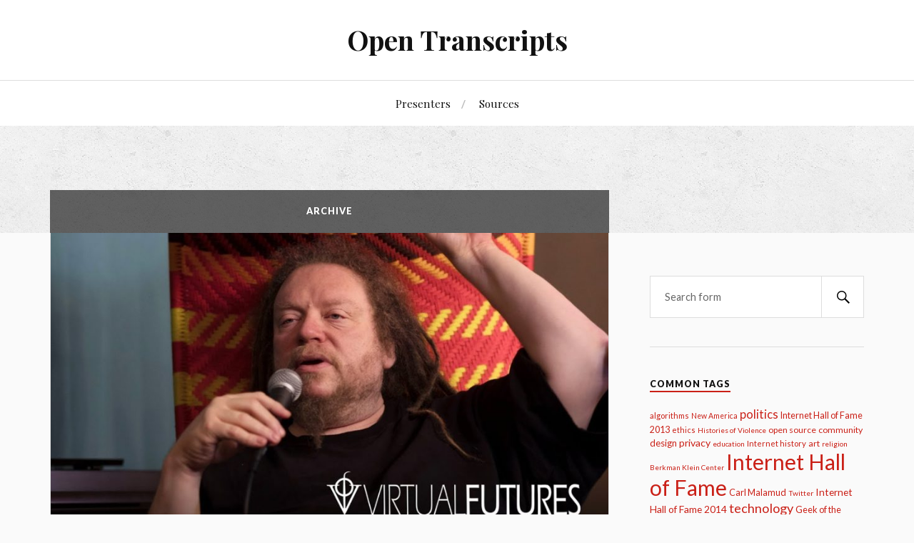

--- FILE ---
content_type: text/html; charset=UTF-8
request_url: http://opentranscripts.org/transcripts/tagged/authoritarianism/
body_size: 5600
content:
<!DOCTYPE html><html class="no-js" lang="en-US"><head><meta http-equiv="Content-Type" content="text/html; charset=UTF-8" /><meta name="viewport" content="width=device-width, initial-scale=1.0, maximum-scale=1.0, user-scalable=no" ><meta name='robots' content='noindex, follow' /> <script>document.documentElement.className = document.documentElement.className.replace("no-js","js");</script> <link media="all" href="http://opentranscripts.org/wp-content/cache/autoptimize/css/autoptimize_83f3991fdc9584c37f3fe64901055219.css" rel="stylesheet"><title>authoritarianism Archive | Open Transcripts</title><meta property="og:locale" content="en_US" /><meta property="og:type" content="article" /><meta property="og:title" content="authoritarianism Archive | Open Transcripts" /><meta property="og:url" content="http://opentranscripts.org/transcripts/tagged/authoritarianism/" /><meta property="og:site_name" content="Open Transcripts" /><meta name="twitter:card" content="summary_large_image" /><meta name="twitter:site" content="@OpenTranscripts" /> <script type="application/ld+json" class="yoast-schema-graph">{"@context":"https://schema.org","@graph":[{"@type":"CollectionPage","@id":"http://opentranscripts.org/transcripts/tagged/authoritarianism/","url":"http://opentranscripts.org/transcripts/tagged/authoritarianism/","name":"authoritarianism Archive | Open Transcripts","isPartOf":{"@id":"http://opentranscripts.org/#website"},"primaryImageOfPage":{"@id":"http://opentranscripts.org/transcripts/tagged/authoritarianism/#primaryimage"},"image":{"@id":"http://opentranscripts.org/transcripts/tagged/authoritarianism/#primaryimage"},"thumbnailUrl":"http://opentranscripts.org/wp-content/uploads/2017/12/virtual-futures-jaron-lanier.jpg","breadcrumb":{"@id":"http://opentranscripts.org/transcripts/tagged/authoritarianism/#breadcrumb"},"inLanguage":"en-US"},{"@type":"ImageObject","inLanguage":"en-US","@id":"http://opentranscripts.org/transcripts/tagged/authoritarianism/#primaryimage","url":"http://opentranscripts.org/wp-content/uploads/2017/12/virtual-futures-jaron-lanier.jpg","contentUrl":"http://opentranscripts.org/wp-content/uploads/2017/12/virtual-futures-jaron-lanier.jpg","width":1280,"height":720},{"@type":"BreadcrumbList","@id":"http://opentranscripts.org/transcripts/tagged/authoritarianism/#breadcrumb","itemListElement":[{"@type":"ListItem","position":1,"name":"Home","item":"http://opentranscripts.org/"},{"@type":"ListItem","position":2,"name":"authoritarianism"}]},{"@type":"WebSite","@id":"http://opentranscripts.org/#website","url":"http://opentranscripts.org/","name":"Open Transcripts","description":"","potentialAction":[{"@type":"SearchAction","target":{"@type":"EntryPoint","urlTemplate":"http://opentranscripts.org/?s={search_term_string}"},"query-input":{"@type":"PropertyValueSpecification","valueRequired":true,"valueName":"search_term_string"}}],"inLanguage":"en-US"}]}</script> <link rel="alternate" type="application/rss+xml" title="Open Transcripts &raquo; Feed" href="http://opentranscripts.org/feed/" /><link rel="alternate" type="application/rss+xml" title="Open Transcripts &raquo; authoritarianism Transcript Tag Feed" href="http://opentranscripts.org/transcripts/tagged/authoritarianism/feed/" /><link rel='stylesheet' id='lovecraft_googlefonts-css' href='//fonts.googleapis.com/css?family=Lato%3A400%2C700%2C900%7CPlayfair+Display%3A400%2C700%2C400italic&#038;ver=88d4097d0bb2431a1360aac08bb9d3ed' type='text/css' media='all' /> <script type="text/javascript" src="http://opentranscripts.org/wp-includes/js/jquery/jquery.min.js?ver=3.7.1" id="jquery-core-js"></script> <script type="text/javascript" src="http://opentranscripts.org/wp-includes/js/jquery/jquery-migrate.min.js?ver=3.4.1" id="jquery-migrate-js"></script> <script type="text/javascript" src="http://opentranscripts.org/wp-content/themes/lovecraft/js/doubletaptogo.js?ver=1" id="lovecraft_doubletap-js"></script> <link rel="https://api.w.org/" href="http://opentranscripts.org/wp-json/" /><link rel="EditURI" type="application/rsd+xml" title="RSD" href="http://opentranscripts.org/xmlrpc.php?rsd" /><link rel="icon" href="http://opentranscripts.org/wp-content/uploads/2015/10/cropped-ot-favicon-32x32.png" sizes="32x32" /><link rel="icon" href="http://opentranscripts.org/wp-content/uploads/2015/10/cropped-ot-favicon-192x192.png" sizes="192x192" /><link rel="apple-touch-icon" href="http://opentranscripts.org/wp-content/uploads/2015/10/cropped-ot-favicon-180x180.png" /><meta name="msapplication-TileImage" content="http://opentranscripts.org/wp-content/uploads/2015/10/cropped-ot-favicon-270x270.png" /></head><body class="archive tax-transcript_tag term-authoritarianism term-4283 wp-theme-lovecraft wp-child-theme-ot-lovecraft"><div class="header-wrapper"><div class="header section bg-white small-padding"><div class="section-inner"><h2 class="blog-title"> <a href="http://opentranscripts.org" title="Open Transcripts &mdash; " rel="home">Open Transcripts</a></h2><div class="clear"></div></div></div><div class="toggles"><div class="nav-toggle toggle"><div class="bar"></div><div class="bar"></div><div class="bar"></div></div><div class="search-toggle toggle"><div class="genericon genericon-search"></div></div><div class="clear"></div></div></div><div class="navigation bg-white no-padding"><div class="section-inner"><ul class="mobile-menu"><li id="menu-item-1445" class="menu-item menu-item-type-post_type menu-item-object-page menu-item-1445"><a href="http://opentranscripts.org/presenters/">Presenters</a></li><li id="menu-item-1444" class="menu-item menu-item-type-post_type menu-item-object-page menu-item-1444"><a href="http://opentranscripts.org/sources/">Sources</a></li></ul><div class="mobile-search"><form method="get" class="search-form" id="search-form" action="http://opentranscripts.org/"> <input type="search" class="search-field" placeholder="Search form" name="s" id="s" /> <button type="submit" class="search-button"><div class="genericon genericon-search"></div><span class="screen-reader-text">Search</span></button></form></div><ul class="main-menu"><li class="menu-item menu-item-type-post_type menu-item-object-page menu-item-1445"><a href="http://opentranscripts.org/presenters/">Presenters</a></li><li class="menu-item menu-item-type-post_type menu-item-object-page menu-item-1444"><a href="http://opentranscripts.org/sources/">Sources</a></li></ul><div class="clear"></div></div></div><div class="header-image bg-image" style="background-image: url(http://opentranscripts.org/wp-content/uploads/2015/03/bg.png)"> <img src="http://opentranscripts.org/wp-content/uploads/2015/03/bg.png" alt=""></div><div class="wrapper section"><div class="section-inner"><div class="content"><div class="page-title"><div class="section-inner"><h4> Archive</h4></div></div><div class="posts" id="posts"><div id="post-7907" class="post post-7907 transcript type-transcript status-publish has-post-thumbnail hentry license-cc-by source-virtual-futures-salon presenter-jaron-lanier presenter-luke-robert-mason transcript_tag-360-video transcript_tag-advertising transcript_tag-aibo transcript_tag-andrea-won transcript_tag-artificial-intelligence transcript_tag-authoritarianism transcript_tag-avatars transcript_tag-black-lives-matter transcript_tag-black-twitter transcript_tag-blockchain transcript_tag-business-models transcript_tag-capitalism transcript_tag-chris-milk transcript_tag-chronic-pain transcript_tag-context transcript_tag-copying transcript_tag-cryptocurrency transcript_tag-cyberdelics transcript_tag-cybersex transcript_tag-cyberspace transcript_tag-cyberutopianism transcript_tag-data-ownership transcript_tag-declaration-of-independence-of-cyberspace transcript_tag-deskilling transcript_tag-dystopia transcript_tag-empathy transcript_tag-ethical-technology transcript_tag-eyephone transcript_tag-facebook transcript_tag-fake-news transcript_tag-free transcript_tag-freedom transcript_tag-google transcript_tag-google-cardboard transcript_tag-happiness transcript_tag-haptics transcript_tag-interface-design transcript_tag-interfaces transcript_tag-internet-history transcript_tag-jaron-lanier transcript_tag-jeremy-bailenson transcript_tag-john-perry-barlow transcript_tag-luke-robert-mason transcript_tag-lying transcript_tag-machine-translation transcript_tag-magic transcript_tag-manipulation transcript_tag-mark-bolas transcript_tag-metoo transcript_tag-micropayments transcript_tag-monetization transcript_tag-musical-instruments transcript_tag-network-culture transcript_tag-online-activism transcript_tag-online-advertising transcript_tag-pleasure transcript_tag-porn transcript_tag-psychedelics transcript_tag-rohingya-crisis transcript_tag-science-fiction transcript_tag-shitposting transcript_tag-silicon-valley transcript_tag-simulation transcript_tag-skinner-boxes transcript_tag-social-manipulation transcript_tag-social-media transcript_tag-social-networking transcript_tag-technology transcript_tag-ted-nelson transcript_tag-teledildonics transcript_tag-timothy-leary transcript_tag-translation transcript_tag-vi-hart transcript_tag-videosphere transcript_tag-virtual-futures transcript_tag-virtual-futures-salon transcript_tag-virtual-reality transcript_tag-vr-porn transcript_tag-wealth-inequality transcript_tag-william-gibson transcript_tag-xanadu"> <a class="post-image" title="Virtual Futures Salon: Dawn of the New Everything, with Jaron Lanier" href="http://opentranscripts.org/transcript/virtual-futures-salon-dawn-new-everything-jaron-lanier/"> <img width="900" height="506" src="http://opentranscripts.org/wp-content/uploads/2017/12/virtual-futures-jaron-lanier-900x506.jpg" class="attachment-post-image size-post-image wp-post-image" alt="" decoding="async" fetchpriority="high" srcset="http://opentranscripts.org/wp-content/uploads/2017/12/virtual-futures-jaron-lanier-900x506.jpg 900w, http://opentranscripts.org/wp-content/uploads/2017/12/virtual-futures-jaron-lanier-300x169.jpg 300w, http://opentranscripts.org/wp-content/uploads/2017/12/virtual-futures-jaron-lanier-768x432.jpg 768w, http://opentranscripts.org/wp-content/uploads/2017/12/virtual-futures-jaron-lanier-1024x576.jpg 1024w, http://opentranscripts.org/wp-content/uploads/2017/12/virtual-futures-jaron-lanier.jpg 1280w" sizes="(max-width: 900px) 100vw, 900px" /> </a><div class="post-inner"><div class="post-header"><h2 class="post-title"> <a href="http://opentranscripts.org/transcript/virtual-futures-salon-dawn-new-everything-jaron-lanier/" title="Virtual Futures Salon: Dawn of the New Everything, with Jaron Lanier">Virtual Futures Salon: Dawn of the New Everything, with Jaron Lanier </a></h2><div class="post-meta"></div></div><div class="post-content"><p>So here’s what hap­pened. If you tell peo­ple you’re going to have this super-open, absolute­ly non-commercial, money-free thing, but it has to sur­vive in this envi­ron­ment that’s based on mon­ey, where it has to <em>make</em> mon­ey, how does any­body square that cir­cle? How does any­body do any­thing? And so com­pa­nies like Google that came along, in <em>my</em> view were backed into a&nbsp;cor­ner. There was exact­ly one busi­ness plan avail­able to them, which was advertising.</p></div></div></div><div id="post-6478" class="post post-6478 transcript type-transcript status-publish has-post-thumbnail hentry license-cc-by source-drupalcon-2017 presenter-zeynep-tufekci transcript_tag-2012-presidential-election transcript_tag-2016-presidential-election transcript_tag-ab-testing transcript_tag-accountability transcript_tag-ad-economy transcript_tag-ad-targeting transcript_tag-adolph-hitler transcript_tag-advetising transcript_tag-algorithmic-bias transcript_tag-algorithms transcript_tag-amazon transcript_tag-asym transcript_tag-authoritarianism transcript_tag-bias transcript_tag-big-data transcript_tag-bitcoin transcript_tag-business-models transcript_tag-connectedness transcript_tag-crisis transcript_tag-data-collection transcript_tag-data-hunger transcript_tag-disruption transcript_tag-drupalcon transcript_tag-echo-look transcript_tag-emergencies transcript_tag-ethics transcript_tag-facebook transcript_tag-information-asymmetry transcript_tag-leni-riefenstahl transcript_tag-machine-intelligence transcript_tag-machine-learning transcript_tag-manipul transcript_tag-marketing transcript_tag-misinformation transcript_tag-monopoly transcript_tag-network-effects transcript_tag-newspapers transcript_tag-nomalization transcript_tag-online-advertising transcript_tag-panic transcript_tag-personality-analysis transcript_tag-polarization transcript_tag-politics transcript_tag-prediction transcript_tag-refugees transcript_tag-self-censorship transcript_tag-social-manipulation transcript_tag-socialization transcript_tag-surveillance transcript_tag-targeted-media transcript_tag-uber transcript_tag-voter-targeting transcript_tag-zeynep-tufekci"> <a class="post-image" title="Sleepwalking into Surveillant Capitalism, Sliding into Authoritarianism" href="http://opentranscripts.org/transcript/surveillant-capitalism-authoritarianism/"> <img width="900" height="506" src="http://opentranscripts.org/wp-content/uploads/2017/04/zeynep-tufekci-authoritarianism-900x506.jpg" class="attachment-post-image size-post-image wp-post-image" alt="" decoding="async" srcset="http://opentranscripts.org/wp-content/uploads/2017/04/zeynep-tufekci-authoritarianism-900x506.jpg 900w, http://opentranscripts.org/wp-content/uploads/2017/04/zeynep-tufekci-authoritarianism-300x169.jpg 300w, http://opentranscripts.org/wp-content/uploads/2017/04/zeynep-tufekci-authoritarianism-768x432.jpg 768w, http://opentranscripts.org/wp-content/uploads/2017/04/zeynep-tufekci-authoritarianism-1024x576.jpg 1024w, http://opentranscripts.org/wp-content/uploads/2017/04/zeynep-tufekci-authoritarianism.jpg 1280w" sizes="(max-width: 900px) 100vw, 900px" /> </a><div class="post-inner"><div class="post-header"><h2 class="post-title"> <a href="http://opentranscripts.org/transcript/surveillant-capitalism-authoritarianism/" title="Sleepwalking into Surveillant Capitalism, Sliding into Authoritarianism">Sleepwalking into Surveillant Capitalism, Sliding into Authoritarianism </a></h2><div class="post-meta"></div></div><div class="post-content"><p>We have increas­ing­ly smart, sur­veil­lant per­sua­sion archi­tec­tures. Architectures aimed at per­suad­ing us to do some­thing. At the moment it’s click­ing on an ad. And that seems like a&nbsp;waste. We’re just click­ing on an ad. You know. It’s kind of a&nbsp;waste of our ener­gy. But increas­ing­ly it is going to be per­suad­ing us to sup­port some­thing, to think of some­thing, to imag­ine something.</p></div></div></div><div id="post-5300" class="post post-5300 transcript type-transcript status-publish has-post-thumbnail hentry license-cc-by source-nexus-conference-2012 presenter-evgeny-morozov transcript_tag-authoritarianism transcript_tag-evgeny-morozov transcript_tag-geeks transcript_tag-politics transcript_tag-silicon-valley transcript_tag-solutionism transcript_tag-technology"> <a class="post-image" title="Evgeny Morozov on Silicon Valley Solutionism" href="http://opentranscripts.org/transcript/evgeny-morozov-silicon-valley-solutionism/"> <img width="900" height="506" src="http://opentranscripts.org/wp-content/uploads/2016/11/evgeny-morozovsilicon-valley-solutionism-900x506.jpg" class="attachment-post-image size-post-image wp-post-image" alt="" decoding="async" srcset="http://opentranscripts.org/wp-content/uploads/2016/11/evgeny-morozovsilicon-valley-solutionism-900x506.jpg 900w, http://opentranscripts.org/wp-content/uploads/2016/11/evgeny-morozovsilicon-valley-solutionism-300x169.jpg 300w, http://opentranscripts.org/wp-content/uploads/2016/11/evgeny-morozovsilicon-valley-solutionism-768x432.jpg 768w, http://opentranscripts.org/wp-content/uploads/2016/11/evgeny-morozovsilicon-valley-solutionism-1024x576.jpg 1024w, http://opentranscripts.org/wp-content/uploads/2016/11/evgeny-morozovsilicon-valley-solutionism-1280x720.jpg 1280w, http://opentranscripts.org/wp-content/uploads/2016/11/evgeny-morozovsilicon-valley-solutionism.jpg 1920w" sizes="(max-width: 900px) 100vw, 900px" /> </a><div class="post-inner"><div class="post-header"><h2 class="post-title"> <a href="http://opentranscripts.org/transcript/evgeny-morozov-silicon-valley-solutionism/" title="Evgeny Morozov on Silicon Valley Solutionism">Evgeny Morozov on Silicon Valley Solutionism </a></h2><div class="post-meta"></div></div><div class="post-content"><p>There is this bias in soci­ety that as long as you have more infor­ma­tion things are auto­mat­i­cal­ly bet­ter because you have more knowl­edge. It’s a&nbsp;bias that goes all the way back to the Enlightenment.</p></div></div></div></div></div><div class="sidebar"><div class="widget widget_search"><div class="widget-content"><form method="get" class="search-form" id="search-form" action="http://opentranscripts.org/"> <input type="search" class="search-field" placeholder="Search form" name="s" id="s" /> <button type="submit" class="search-button"><div class="genericon genericon-search"></div><span class="screen-reader-text">Search</span></button></form></div><div class="clear"></div></div><div class="widget widget_utcw"><div class="widget-content"><h3 class="widget-title">Common Tags</h3><div class="utcw-3imnicq"><a class="tag-link-376 utcw-tag utcw-tag-algorithms" href="http://opentranscripts.org/transcripts/tagged/algorithms/" style="font-size:11.272727272727px" title="37 topics">algorithms</a> <a class="tag-link-3264 utcw-tag utcw-tag-new-america" href="http://opentranscripts.org/transcripts/tagged/new-america/" style="font-size:10.545454545455px" title="33 topics">New America</a> <a class="tag-link-252 utcw-tag utcw-tag-politics" href="http://opentranscripts.org/transcripts/tagged/politics/" style="font-size:16.727272727273px" title="67 topics">politics</a> <a class="tag-link-3951 utcw-tag utcw-tag-internet-hall-of-fame-2013" href="http://opentranscripts.org/transcripts/tagged/internet-hall-of-fame-2013/" style="font-size:12.545454545455px" title="44 topics">Internet Hall of Fame 2013</a> <a class="tag-link-347 utcw-tag utcw-tag-ethics" href="http://opentranscripts.org/transcripts/tagged/ethics/" style="font-size:10.909090909091px" title="35 topics">ethics</a> <a class="tag-link-5321 utcw-tag utcw-tag-histories-of-violence" href="http://opentranscripts.org/transcripts/tagged/histories-of-violence/" style="font-size:10.181818181818px" title="31 topics">Histories of Violence</a> <a class="tag-link-605 utcw-tag utcw-tag-open-source" href="http://opentranscripts.org/transcripts/tagged/open-source/" style="font-size:12px" title="41 topics">open source</a> <a class="tag-link-95 utcw-tag utcw-tag-community" href="http://opentranscripts.org/transcripts/tagged/community/" style="font-size:12.363636363636px" title="43 topics">community</a> <a class="tag-link-251 utcw-tag utcw-tag-design" href="http://opentranscripts.org/transcripts/tagged/design/" style="font-size:13.090909090909px" title="47 topics">design</a> <a class="tag-link-287 utcw-tag utcw-tag-privacy" href="http://opentranscripts.org/transcripts/tagged/privacy/" style="font-size:14.181818181818px" title="53 topics">privacy</a> <a class="tag-link-96 utcw-tag utcw-tag-education" href="http://opentranscripts.org/transcripts/tagged/education/" style="font-size:10px" title="30 topics">education</a> <a class="tag-link-2209 utcw-tag utcw-tag-internet-history" href="http://opentranscripts.org/transcripts/tagged/internet-history/" style="font-size:11.454545454545px" title="38 topics">Internet history</a> <a class="tag-link-61 utcw-tag utcw-tag-art" href="http://opentranscripts.org/transcripts/tagged/art/" style="font-size:12.363636363636px" title="43 topics">art</a> <a class="tag-link-981 utcw-tag utcw-tag-religion" href="http://opentranscripts.org/transcripts/tagged/religion/" style="font-size:10.181818181818px" title="31 topics">religion</a> <a class="tag-link-6044 utcw-tag utcw-tag-berkman-klein-center" href="http://opentranscripts.org/transcripts/tagged/berkman-klein-center/" style="font-size:10px" title="30 topics">Berkman Klein Center</a> <a class="tag-link-3950 utcw-tag utcw-tag-internet-hall-of-fame" href="http://opentranscripts.org/transcripts/tagged/internet-hall-of-fame/" style="font-size:30px" title="140 topics">Internet Hall of Fame</a> <a class="tag-link-4258 utcw-tag utcw-tag-carl-malamud" href="http://opentranscripts.org/transcripts/tagged/carl-malamud/" style="font-size:12.727272727273px" title="45 topics">Carl Malamud</a> <a class="tag-link-57 utcw-tag utcw-tag-twitter" href="http://opentranscripts.org/transcripts/tagged/twitter/" style="font-size:10.363636363636px" title="32 topics">Twitter</a> <a class="tag-link-5717 utcw-tag utcw-tag-internet-hall-of-fame-2014" href="http://opentranscripts.org/transcripts/tagged/internet-hall-of-fame-2014/" style="font-size:13.818181818182px" title="51 topics">Internet Hall of Fame 2014</a> <a class="tag-link-268 utcw-tag utcw-tag-technology" href="http://opentranscripts.org/transcripts/tagged/technology/" style="font-size:18.181818181818px" title="75 topics">technology</a> <a class="tag-link-4260 utcw-tag utcw-tag-geek-of-the-week" href="http://opentranscripts.org/transcripts/tagged/geek-of-the-week/" style="font-size:12.727272727273px" title="45 topics">Geek of the Week</a> <a class="tag-link-40 utcw-tag utcw-tag-internet" href="http://opentranscripts.org/transcripts/tagged/internet/" style="font-size:17.636363636364px" title="72 topics">Internet</a> <a class="tag-link-45 utcw-tag utcw-tag-surveillance" href="http://opentranscripts.org/transcripts/tagged/surveillance/" style="font-size:13.636363636364px" title="50 topics">surveillance</a> <a class="tag-link-380 utcw-tag utcw-tag-artificial-intelligence" href="http://opentranscripts.org/transcripts/tagged/artificial-intelligence/" style="font-size:15.272727272727px" title="59 topics">artificial intelligence</a> <a class="tag-link-55 utcw-tag utcw-tag-infrastructure" href="http://opentranscripts.org/transcripts/tagged/infrastructure/" style="font-size:10.909090909091px" title="35 topics">infrastructure</a></div></div><div class="clear"></div></div></div><div class="clear"></div></div></div><div class="credits section bg-dark"><div class="credits-inner section-inner"></div></div>  <script type="speculationrules">{"prefetch":[{"source":"document","where":{"and":[{"href_matches":"\/*"},{"not":{"href_matches":["\/wp-*.php","\/wp-admin\/*","\/wp-content\/uploads\/*","\/wp-content\/*","\/wp-content\/plugins\/*","\/wp-content\/themes\/ot-lovecraft\/*","\/wp-content\/themes\/lovecraft\/*","\/*\\?(.+)"]}},{"not":{"selector_matches":"a[rel~=\"nofollow\"]"}},{"not":{"selector_matches":".no-prefetch, .no-prefetch a"}}]},"eagerness":"conservative"}]}</script> <script type="text/javascript" src="http://opentranscripts.org/wp-content/plugins/easy-swipebox/public/js/jquery.swipebox.min.js?ver=1.1.2" id="easy-swipebox-js"></script> <script type="text/javascript" id="easy-swipebox-init-js-extra">var easySwipeBox_localize_init_var = {"lightbox":{"useCSS":true,"useSVG":true,"removeBarsOnMobile":true,"hideCloseButtonOnMobile":false,"hideBarsDelay":3000,"videoMaxWidth":1140,"vimeoColor":"cccccc","loopAtEnd":false,"autoplayVideos":false},"autodetect":{"autodetectImage":true,"autodetectVideo":true,"autodetectExclude":".no-swipebox"}};</script> <script type="text/javascript" src="http://opentranscripts.org/wp-content/plugins/easy-swipebox/public/js/jquery.init.js?ver=1.1.2" id="easy-swipebox-init-js"></script> <script type="text/javascript" src="http://opentranscripts.org/wp-content/themes/ot-lovecraft/s/emphasis-src-custom.js?ver=2.0" id="emphasis-js"></script> <script type="text/javascript" src="http://opentranscripts.org/wp-content/themes/lovecraft/js/global.js?ver=88d4097d0bb2431a1360aac08bb9d3ed" id="lovecraft_global-js"></script> <script type="text/javascript" src="http://opentranscripts.org/wp-content/plugins/wp-typography/js/clean-clipboard.min.js?ver=5.11.0" id="wp-typography-cleanup-clipboard-js"></script> </body></html>

--- FILE ---
content_type: application/javascript
request_url: http://opentranscripts.org/wp-content/themes/ot-lovecraft/s/emphasis-src-custom.js?ver=2.0
body_size: 6448
content:
/*  --------------------------------------------------

    Emphasis
    by Michael Donohoe (@donohoe)
    https://github.com/NYTimes/Emphasis
    http://open.blogs.nytimes.com/2011/01/10/emphasis-update-and-source/

    - - - - - - - - - -

    Copyright (C) 2011 The New York Times (http://www.nytimes.com)

    Permission is hereby granted, free of charge, to any person obtaining a copy
    of this software and associated documentation files (the "Software"), to deal
    in the Software without restriction, including without limitation the rights
    to use, copy, modify, merge, publish, distribute, sublicense, and/or sell
    copies of the Software, and to permit persons to whom the Software is
    furnished to do so, subject to the following conditions:
    
    The above copyright notice and this permission notice shall be included in
    all copies or substantial portions of the Software.
    
    THE SOFTWARE IS PROVIDED "AS IS", WITHOUT WARRANTY OF ANY KIND, EXPRESS OR
    IMPLIED, INCLUDING BUT NOT LIMITED TO THE WARRANTIES OF MERCHANTABILITY,
    FITNESS FOR A PARTICULAR PURPOSE AND NONINFRINGEMENT. IN NO EVENT SHALL THE
    AUTHORS OR COPYRIGHT HOLDERS BE LIABLE FOR ANY CLAIM, DAMAGES OR OTHER
    LIABILITY, WHETHER IN AN ACTION OF CONTRACT, TORT OR OTHERWISE, ARISING FROM,
    OUT OF OR IN CONNECTION WITH THE SOFTWARE OR THE USE OR OTHER DEALINGS IN THE
    SOFTWARE.

    -------------------------------------------------- */

(function() {
    
    var Emphasis = {
        init: function() {
            this.config();
            this.pl = false; // Paragraph List
            this.p  = false; // Paragraph Anchor
            this.h  = false; // Highlighted paragraphs
            this.s  = false; // Highlighted sentences
            this.vu = false; // Are paragraph links visible or not
            this.kh = "|";

            this.addCSS();
            this.readHash();

            document.addEventListener ("keydown", this.keydown);
        },

        config: function() {
        /*
            Eligible Paragraphs
            This uses some common markup for plain and simple paragraphs - those that are not empty, no classes.
            We use PrototypeJS for its css selector awesomeness, but your needs might be simpler (getElementsByTagName('p') etc.)
        */
            this.paraSelctors      = document.querySelectorAll('.post-content p');

        //  Class names
            this.classReady        = "emReady";
            this.classActive       = "emActive";
            this.classHighlight    = "emHighlight";
            this.classInfo         = "emInfo";
            this.classAnchor       = "emAnchor";
            this.classActiveAnchor = "emActiveAnchor";
        },

        addCSS: function() {
        /*  Inject the minimum styles rules required */
            var st = document.createElement('style');
            st.setAttribute('type', 'text/css');
            /* for validation goodness */
            var stStr = 'p.' + this.classActive + ' span { background-color:#f2f4f5; } p span.' + this.classHighlight + ' { background-color:#fff0b3; } span.' + this.classInfo + ' { position:absolute; margin:-1px 0px 0px -8px; padding:0; font-size:10px; background-color: transparent !important} span.' + this.classInfo + ' a { text-decoration: none; } a.' + this.classActiveAnchor + ' { color: #000; font-size: 11px; }';
            try {
            /* try the sensible way */
                st.innerHTML = stStr;
            } catch(e) {
            /* IE's way */
                st.styleSheet.cssText = stStr;
            }
            document.getElementsByTagName("head")[0].appendChild(st);
        },

        readHash: function() {
        /*  Read and interpret the URL hash */
            var lh = decodeURI(location.hash),
                p = false,
                h = [],
                s = {},
                a, re, f, r, i, findp, findh, undef, hi, key, pos, b, j;

            /*  Version 2
                #h[tbsaoa,Sstaoo,2,4],p[FWaadw] -> p = "FWaadw", h = [ "tbsaoa", "Sstaoo" ], s = { "Sstaoo" : [ 2, 4 ] }
            */
            findp = lh.match( /p\(([^[\)]*)\)/ );
            findh = lh.match( /h\(([^[\)]*)\)/ );

            p  = (findp && findp.length>0) ? findp[1] : false;
            hi = (findh && findh.length>0) ? findh[1] : false;

            if (hi) {
                hi = hi.match(/[a-zA-Z]+(,[0-9]+)*/g);
                for (i = 0; i < hi.length; i++) {
                    a   = hi[i].split(',');
                    key = a[0];
                    pos = this.findKey(key).index;

                    if (pos !== undef) {
                        h.push(parseInt(pos, 10)+1);
                        b = a;
                        b.shift();
                        if (b.length>0) {
                            for (j=1; j<b.length; j++) {
                                b[j] = parseInt(b[j], 10);
                            }
                        }
                        s[h[h.length - 1]] = b;
                    }
                }
            }

            this.p = p; this.h = h; this.s = s;
            this.goAnchor(p);
            this.goHighlight(h, s);
        },

        keydown: function(e){
        /*  Look for double-shift keypress */
            var self = Emphasis,
                kc = e.keyCode;
        
            self.kh  = self.kh + kc + '|';
            if (self.kh.indexOf('|16|16|')>-1) {
                self.vu = (self.vu) ? false : true;
                self.paragraphInfo(self.vu);
            }
            setTimeout(function(){ self.kh = '|'; }, 500);
        },

        paragraphList: function() {
        /*  Build a list of Paragrphs, keys, and add meta-data to each Paragraph in DOM, saves list for later re-use */
            if (this.pl && this.pl.list.length > 0) {
                return this.pl;
            }
            var instance = this,
                list = [],
                keys = [],
                c    = 0,
                len  = this.paraSelctors.length,
                p, pr, k;

            for (p=0; p<len; p++) {
                pr = this.paraSelctors[p];
                if ((pr.innerText || pr.textContent || "").length > 0) {
                    k = instance.createKey(pr);
                    list.push(pr);
                    keys.push(k);
                    pr.setAttribute("data-key", k); // Unique Key
                    pr.setAttribute("data-num", c); // Order

                    pr.addEventListener ("click", function(e) {
                        instance.paragraphClick(e);
                    });

                    c++;
                }
            }

            this.pl = { list: list, keys: keys };
            return this.pl;
        },

        paragraphClick: function(e) {
        /*  Clicking a Paragrsph has consequences for Highlighting, selecting and changing active Anchor */
            if (!this.vu) { return; }

            var self = Emphasis;
            var hasChanged = false,
                pr = (e.currentTarget.nodeName === "P") ? e.currentTarget : false, // Paragraph
                sp = (e.target.nodeName === "SPAN") ? e.target : false, // Span
                an = (e.target.nodeName === "A")    ? e.target : false, // Anchor
                lines, jLen, j, txt, chr;

            if (an) {
            /*  Click an Anchor link */
                if ( !self.hasClass(an, self.classActiveAnchor) ) {
                    self.updateAnchor(an);
                    hasChanged = true;
                    e.preventDefault();
                }
            }

            if (!pr && !sp) {
                pr.className.replace(self.classActive, "");
                return;
            }

            if (self.hasClass(pr, self.classReady)) {
        
                if (!self.hasClass(pr, self.classActive) && (sp && !self.hasClass(sp, self.classHighlight))) {

                //  If not current Active p tag, clear any others out there and make this the Active p tag  
                    self.removeAllWithClass(self.classActive);
                    self.addClass(pr, self.classActive);

                } else {
                    if (! self.hasClass(pr, self.classActive)) {
                        self.removeAllWithClass(self.classActive);
                        self.addClass(pr, self.classActive); // Mark as Active
                    }
                    if (sp) {
                        self.toggleClass(sp, self.classHighlight);
                        hasChanged = true;
                    }
                }

            } else {
            //  Add span tags to all Sentences within Paragraph and mark Paragraph as Ready
                lines = this.getSentences(pr);
                jLen  = lines.length;

                for (j=0; j<jLen; j++) {
                    lines[j] = "<span data-num='" + (j+1) + "'>" + this.rtrim(lines[j]) + "</span>";
                }

                txt = lines.join('. ').replace(/__DOT__/g, ".").replace(/<\/span>\./g, ".<\/span>");
                chr = txt.substring(txt.length-8).charCodeAt(0);
                if ("|8221|63|46|41|39|37|34|33|".indexOf(chr) === -1) { txt += "."; }

                pr.innerHTML = txt;
                pr.setAttribute('data-sentences', jLen);

                this.removeAllWithClass(self.classActive);
                this.addClass(pr, self.classActive); // Mark as Active
                this.addClass(pr, self.classReady);  // Mark as Ready

                hasChanged = true;
            }

            if (hasChanged) {
                this.updateURLHash();
            }
        },

        paragraphInfo: function(mode) {
        /*  Toggle anchor links next to Paragraphs */
            var hasSpan, pl, len, i, para, key, isActive, spans;

            if (mode) {
                hasSpan = document.querySelectorAll('span.' + this.classInfo);
                if (hasSpan.length === 0) {
                    pl  = this.paragraphList();
                    len = pl.list.length;
                    for (i=0; i<len; i++) {
                        para = pl.list[i] || false;
                        if (para) {
                            key         = pl.keys[i];
                            isActive    = (key===this.p) ? (" " + this.classActiveAnchor) : "";
                            para.innerHTML = "<span class='" + this.classInfo + "'><a class='"+ this.classAnchor + isActive + "' href='#p(" + key + ")' data-key='" + key + "' title='Link to " + this.ordinal(i+1) + " paragraph'>&para;</a></span>" + para.innerHTML;
                        }
                    }
                }
            } else {
                spans = document.querySelectorAll('span.' + this.classInfo);
                len = spans.length;
                for (i=0; i<len; i++) {
                    this.removeFromDOM(spans[i]);
                }
                this.removeAllWithClass(this.classActive);
            }
        },

        updateAnchor: function(an) {
        /*  Make this A tag the one and only Anchor */
            this.p = an.getAttribute("data-key");
            this.removeAllWithClass(this.classActiveAnchor);
            this.addClass(an, this.classActiveAnchor);
        },

        updateURLHash: function() {
        /*  Scan the Paragraphs, note selections, highlights and update the URL with the new Hash */
            var h = "h(",
                paras = document.querySelectorAll('p.emReady'),
                pLen  = paras.length,
                p, key, spans, sLen, nSent, anchor, hash,s;

            for (p=0; p < pLen; p++) {
                key = paras[p].getAttribute("data-key");
                if ( this.hasClass(paras[p], this.classHighlight) ) {
                    h += "," + key; // Highlight full paragraph
                } else {
                    spans = paras[p].querySelectorAll('span.' + this.classHighlight);
                    sLen  = spans.length;
                    nSent = paras[p].getAttribute("data-sentences");

                    if (sLen>0) { h += "," + key; }

                    if (nSent!==sLen) {
                        for (s=0; s<sLen; s++) {
                            h += "," + spans[s].getAttribute("data-num");
                        }
                    }
                }
            }

            anchor  = ((this.p) ? "p(" + this.p + ")," : "");
            //hash    = (anchor + (h.replace("h(,", "h(") + "]")).replace(",h()", "").replace("h()", "");
            //hash    = (anchor + (h.replace("h[,", "h[") + "]")).replace(",h[]", "").replace("h[]", "");
            hash    = (anchor + (h.replace("h(,", "h(") + ")"))
            .replace(",h()", "")
            .replace("h()", "");

            location.hash = hash;
        },

        createKey: function(p) {
        /*  From a Paragraph, generate a Key */
            var key = "",
                len = 6,
                txt = (p.innerText || p.textContent || '').replace(/[^a-z\. ]+/gi, ''),
                lines, first, last, k, max, i;

            if (txt && txt.length>1) {

                lines = this.getSentences(txt);
                if (lines.length>0) {
                    first = this.cleanArray(lines[0].replace(/[\s\s]+/gi, ' ').split(' ')).slice(0, (len/2));
                    last  = this.cleanArray(lines[lines.length-1].replace(/[\s\s]+/gi, ' ').split(' ')).slice(0, (len/2));
                    k     = first.concat(last);

                    max = (k.length>len) ? len : k.length;
                    for (i=0; i<max; i++) {
                        key += k[i].substring(0, 1);
                    }
                }
            }
            return key;
        },

        findKey: function(key) {
        /*  From a list of Keys, locate the Key and corresponding Paragraph */
            var pl = this.paragraphList(),
                ln = pl.keys.length,
                ix = false,
                el = false,
                i, ls, le;

            for (i=0;i<ln;i++) {
                if (key===pl.keys[i]) { // Direct Match
                    return { index: i, elm: pl.list[i] };
                } else { // Look for 1st closest Match
                    if (!ix) {
                        ls = this.lev(key.slice(0, 3), pl.keys[i].slice(0, 3));
                        le = this.lev(key.slice(-3)  , pl.keys[i].slice(-3));
                        if ((ls+le)<3) {
                            ix = i;
                            el = pl.list[i];
                        }
                    }
                }
            }
            return { index: ix, elm: el };
        },

        goAnchor: function(p) {
        /*  Move view to top of a given Paragraph */
            if (!p) {
                return; 
            }

            var pg = (isNaN(p)) ? this.findKey(p)['elm'] : (this.paragraphList().list[p-1] || false);
            if (pg) {
                setTimeout(function(){
                    window.scrollTo(0, pg.offsetTop);
                }, 499);
            }
        },

        goHighlight: function(h, s) {
        /*  Highlight a Paragraph, or specific Sentences within it */
            if (!h) {
                return;
            }

            var hLen = h.length,
                i, para, sntns, multi, lines, jLen, j, k, line;

            for (i=0; i<hLen; i++) {
                para = this.paragraphList().list[h[i]-1] || false;
                if (para) {
                    sntns = s[h[i].toString()] || false;
                    multi = !sntns || sntns.length===0; // Individual sentences, or whole paragraphy?
                    lines = this.getSentences(para);
                    jLen  = lines.length;

                /*  First pass. Add SPAN tags to all lines. */
                    for (j=0; j<jLen; j++) {
                        k = (multi) ? j : sntns[j]-1;
                        lines[j] = "<span data-num='" + (j+1) + "'>" + lines[j] + "</span>";
                    }

                /*  Second pass, update span to Highlight selected lines */
                    for (j=0; j<jLen; j++) {
                        k    = (multi) ? j : sntns[j]-1;
                        line = lines[k] || false;
                        if (line) {
                            lines[k] = lines[k].replace("<span", "<span class='" + this.classHighlight + "'");
                        }
                    }

                    para.setAttribute("data-sentences", jLen);
                    para.innerHTML = lines.join('. ').replace(/__DOT__/g, ".").replace(/<\/span>\./g, ".<\/span>");
                    this.addClass(para, 'emReady'); /* Mark the paragraph as having SPANs */
                }
            }
        },

        getSentences: function(el) {
        /*  Break a Paragraph into Sentences, bearing in mind that the "." is not the definitive way to do so */
            var html    = (typeof el==="string") ? el : el.innerHTML,
                mrsList = "Mr,Ms,Mrs,Miss,Msr,Dr,Gov,Pres,Sen,Prof,Gen,Rep,St,Messrs,Col,Sr,Jf,Ph,Sgt,Mgr,Fr,Rev,No,Jr,Snr",
                topList = "A,B,C,D,E,F,G,H,I,J,K,L,M,m,N,O,P,Q,R,S,T,U,V,W,X,Y,Z,etc,oz,cf,viz,sc,ca,Ave,St",
                geoList = "Calif,Mass,Penn,AK,AL,AR,AS,AZ,CA,CO,CT,DC,DE,FL,FM,GA,GU,HI,IA,ID,IL,IN,KS,KY,LA,MA,MD,ME,MH,MI,MN,MO,MP,MS,MT,NC,ND,NE,NH,NJ,NM,NV,NY,OH,OK,OR,PA,PR,PW,RI,SC,SD,TN,TX,UT,VA,VI,VT,WA,WI,WV,WY,AE,AA,AP,NYC,GB,IRL,IE,UK,GB,FR",
                numList = "0,1,2,3,4,5,6,7,8,9",
                webList = "aero,asia,biz,cat,com,coop,edu,gov,info,int,jobs,mil,mobi,museum,name,net,org,pro,tel,travel,xxx",
                extList = "www",
                d       = "__DOT__",

                list = (topList+","+geoList+","+numList+","+extList).split(","),
                len  = list.length,
                i, lines;
        
            for (i=0;i<len;i++) {
                html = html.replace(new RegExp((" "+list[i]+"\\."), "g"), (" "+list[i]+d));
            }

            list = (mrsList+","+numList).split(",");
            len  = list.length;
            for (i=0;i<len;i++) {
                html = html.replace(new RegExp((list[i]+"\\."), "g"), (list[i]+d));
            }

            list = (webList).split(",");
            len  = list.length;
            for (i=0;i<len;i++) {
                html = html.replace(new RegExp(("\\."+list[i]), "g"), (d+list[i]));
            }

            lines = this.cleanArray(html.split('. '));
            return lines;
        },

        ordinal: function(n) {
            var sfx = ["th","st","nd","rd"], 
                val = n%100;
            return n + (sfx[(val-20)%10] || sfx[val] || sfx[0]);
        },

        lev: function(a, b) {
        /*  Get the Levenshtein distance - a measure of difference between two sequences */
            var m = a.length,
                n = b.length,
                r = [],
                c, o, i, j;
                r[0] = [];

            if (m < n) { c = a; a = b; b = c; o = m; m = n; n = o; }
            for (c = 0; c < n+1; c++) { r[0][c] = c; }
            for (i = 1; i < m+1; i++) {
                r[i] = [];
                r[i][0] = i;
                for (j=1; j<n+1; j++) {
                    r[i][j] = this.smallest(r[i-1][j]+1, r[i][j-1]+1, r[i-1][j-1]+((a.charAt(i-1)===b.charAt(j-1))? 0 : 1));
                }
            }
            return r[m][n];
        },

        smallest: function(x,y,z) {
        /*  Return smallest of two values */
            if (x < y && x < z) { return x; }
            if (y < x && y < z) { return y; }
            return z;
        },

        rtrim: function(txt) {
        /*  Trim whitespace from right of string */
            return txt.replace(/\s+$/, "");
        },

        cleanArray: function(a){
        /*  Remove empty items from an array */
            var n = [],
                i;
            for (i = 0; i<a.length; i++){
                if (a[i] && a[i].replace(/ /g,'').length>0) { n.push(a[i]); }
            }
            return n;
        },

    /*  Class helpers */
        removeClass: function(el, klass) {
            el.className = el.className.replace(klass, "");
        },

        removeAllWithClass: function(klass) {
            var els = document.querySelectorAll("."+klass);
            var len = els.length;
            for (var i=0; i<len; i++) {
                this.removeClass(els[i], klass);
            }
        },

        addClass: function(el, klass) {
            if (!this.hasClass(el, klass)) {
                el.className = el.className + " " + klass;
            }
        },

        hasClass: function(el, klass) {
            if (el.className.indexOf(klass) === -1) {
                return false;
            }
            return true;
        },
        
        removeFromDOM: function(el) {
            el.parentNode.removeChild(el);
        },
        
        toggleClass: function(el, klass) {
            if (this.hasClass(el, klass)) {
                this.removeClass(el, klass);
            } else {
                this.addClass(el, klass);
            }
        }
    };

    document.addEventListener("DOMContentLoaded", function(){
        Emphasis.init();
    }, true);

})();
